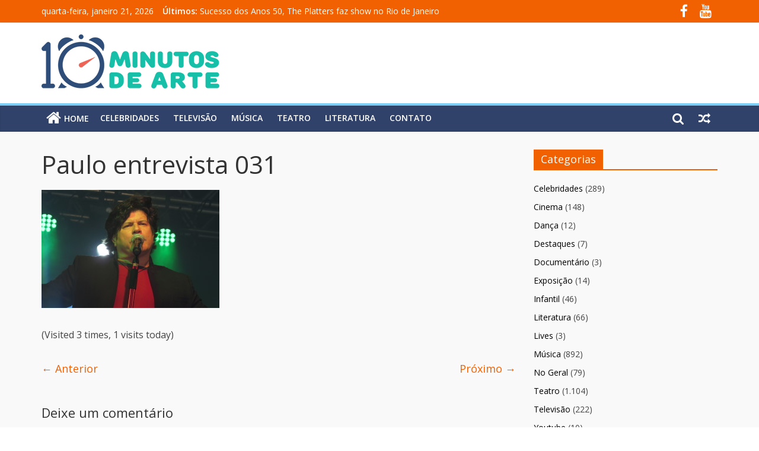

--- FILE ---
content_type: text/html; charset=UTF-8
request_url: https://www.dezminutosdearte.com.br/musica/o-eletrico-paulo-ricardo/attachment/paulo-entrevista-031/
body_size: 9151
content:

<!DOCTYPE html>
<html lang="pt-BR">
<head>
<meta charset="UTF-8" />
<meta name="viewport" content="width=device-width, initial-scale=1">
<link rel="profile" href="https://gmpg.org/xfn/11" />
<link rel="pingback" href="https://www.dezminutosdearte.com.br/xmlrpc.php" />
<meta name='robots' content='index, follow, max-image-preview:large, max-snippet:-1, max-video-preview:-1' />

	<!-- This site is optimized with the Yoast SEO plugin v21.8.1 - https://yoast.com/wordpress/plugins/seo/ -->
	<title>Paulo entrevista 031 - Dez Minutos de Arte</title>
	<link rel="canonical" href="https://www.dezminutosdearte.com.br/musica/o-eletrico-paulo-ricardo/attachment/paulo-entrevista-031/" />
	<meta property="og:locale" content="pt_BR" />
	<meta property="og:type" content="article" />
	<meta property="og:title" content="Paulo entrevista 031 - Dez Minutos de Arte" />
	<meta property="og:url" content="https://www.dezminutosdearte.com.br/musica/o-eletrico-paulo-ricardo/attachment/paulo-entrevista-031/" />
	<meta property="og:site_name" content="Dez Minutos de Arte" />
	<meta property="article:publisher" content="https://www.facebook.com/dezminutosdearte/" />
	<meta property="og:image" content="https://www.dezminutosdearte.com.br/musica/o-eletrico-paulo-ricardo/attachment/paulo-entrevista-031" />
	<meta property="og:image:width" content="1024" />
	<meta property="og:image:height" content="681" />
	<meta property="og:image:type" content="image/jpeg" />
	<script type="application/ld+json" class="yoast-schema-graph">{"@context":"https://schema.org","@graph":[{"@type":"WebPage","@id":"https://www.dezminutosdearte.com.br/musica/o-eletrico-paulo-ricardo/attachment/paulo-entrevista-031/","url":"https://www.dezminutosdearte.com.br/musica/o-eletrico-paulo-ricardo/attachment/paulo-entrevista-031/","name":"Paulo entrevista 031 - Dez Minutos de Arte","isPartOf":{"@id":"https://www.dezminutosdearte.com.br/#website"},"primaryImageOfPage":{"@id":"https://www.dezminutosdearte.com.br/musica/o-eletrico-paulo-ricardo/attachment/paulo-entrevista-031/#primaryimage"},"image":{"@id":"https://www.dezminutosdearte.com.br/musica/o-eletrico-paulo-ricardo/attachment/paulo-entrevista-031/#primaryimage"},"thumbnailUrl":"https://www.dezminutosdearte.com.br/wp-content/uploads/2014/09/Paulo-entrevista-031.jpg","datePublished":"2014-09-22T15:53:51+00:00","dateModified":"2014-09-22T15:53:51+00:00","breadcrumb":{"@id":"https://www.dezminutosdearte.com.br/musica/o-eletrico-paulo-ricardo/attachment/paulo-entrevista-031/#breadcrumb"},"inLanguage":"pt-BR","potentialAction":[{"@type":"ReadAction","target":["https://www.dezminutosdearte.com.br/musica/o-eletrico-paulo-ricardo/attachment/paulo-entrevista-031/"]}]},{"@type":"ImageObject","inLanguage":"pt-BR","@id":"https://www.dezminutosdearte.com.br/musica/o-eletrico-paulo-ricardo/attachment/paulo-entrevista-031/#primaryimage","url":"https://www.dezminutosdearte.com.br/wp-content/uploads/2014/09/Paulo-entrevista-031.jpg","contentUrl":"https://www.dezminutosdearte.com.br/wp-content/uploads/2014/09/Paulo-entrevista-031.jpg","width":4000,"height":2664},{"@type":"BreadcrumbList","@id":"https://www.dezminutosdearte.com.br/musica/o-eletrico-paulo-ricardo/attachment/paulo-entrevista-031/#breadcrumb","itemListElement":[{"@type":"ListItem","position":1,"name":"Início","item":"https://www.dezminutosdearte.com.br/"},{"@type":"ListItem","position":2,"name":"O elétrico Paulo Ricardo !!!","item":"https://www.dezminutosdearte.com.br/musica/o-eletrico-paulo-ricardo/"},{"@type":"ListItem","position":3,"name":"Paulo entrevista 031"}]},{"@type":"WebSite","@id":"https://www.dezminutosdearte.com.br/#website","url":"https://www.dezminutosdearte.com.br/","name":"Dez Minutos de Arte","description":"Cinema | Televisão | Celebridades | Música | Literatura | Eventos | E Muito Mais!","potentialAction":[{"@type":"SearchAction","target":{"@type":"EntryPoint","urlTemplate":"https://www.dezminutosdearte.com.br/?s={search_term_string}"},"query-input":"required name=search_term_string"}],"inLanguage":"pt-BR"}]}</script>
	<!-- / Yoast SEO plugin. -->


<link rel='dns-prefetch' href='//use.fontawesome.com' />
<link rel='dns-prefetch' href='//fonts.googleapis.com' />
<link rel="alternate" type="application/rss+xml" title="Feed para Dez Minutos de Arte &raquo;" href="https://www.dezminutosdearte.com.br/feed/" />
<link rel="alternate" type="application/rss+xml" title="Feed de comentários para Dez Minutos de Arte &raquo;" href="https://www.dezminutosdearte.com.br/comments/feed/" />
<link rel="alternate" type="application/rss+xml" title="Feed de comentários para Dez Minutos de Arte &raquo; Paulo entrevista 031" href="https://www.dezminutosdearte.com.br/musica/o-eletrico-paulo-ricardo/attachment/paulo-entrevista-031/feed/" />
<script type="text/javascript">
window._wpemojiSettings = {"baseUrl":"https:\/\/s.w.org\/images\/core\/emoji\/14.0.0\/72x72\/","ext":".png","svgUrl":"https:\/\/s.w.org\/images\/core\/emoji\/14.0.0\/svg\/","svgExt":".svg","source":{"concatemoji":"https:\/\/www.dezminutosdearte.com.br\/wp-includes\/js\/wp-emoji-release.min.js?ver=6.2.8"}};
/*! This file is auto-generated */
!function(e,a,t){var n,r,o,i=a.createElement("canvas"),p=i.getContext&&i.getContext("2d");function s(e,t){p.clearRect(0,0,i.width,i.height),p.fillText(e,0,0);e=i.toDataURL();return p.clearRect(0,0,i.width,i.height),p.fillText(t,0,0),e===i.toDataURL()}function c(e){var t=a.createElement("script");t.src=e,t.defer=t.type="text/javascript",a.getElementsByTagName("head")[0].appendChild(t)}for(o=Array("flag","emoji"),t.supports={everything:!0,everythingExceptFlag:!0},r=0;r<o.length;r++)t.supports[o[r]]=function(e){if(p&&p.fillText)switch(p.textBaseline="top",p.font="600 32px Arial",e){case"flag":return s("\ud83c\udff3\ufe0f\u200d\u26a7\ufe0f","\ud83c\udff3\ufe0f\u200b\u26a7\ufe0f")?!1:!s("\ud83c\uddfa\ud83c\uddf3","\ud83c\uddfa\u200b\ud83c\uddf3")&&!s("\ud83c\udff4\udb40\udc67\udb40\udc62\udb40\udc65\udb40\udc6e\udb40\udc67\udb40\udc7f","\ud83c\udff4\u200b\udb40\udc67\u200b\udb40\udc62\u200b\udb40\udc65\u200b\udb40\udc6e\u200b\udb40\udc67\u200b\udb40\udc7f");case"emoji":return!s("\ud83e\udef1\ud83c\udffb\u200d\ud83e\udef2\ud83c\udfff","\ud83e\udef1\ud83c\udffb\u200b\ud83e\udef2\ud83c\udfff")}return!1}(o[r]),t.supports.everything=t.supports.everything&&t.supports[o[r]],"flag"!==o[r]&&(t.supports.everythingExceptFlag=t.supports.everythingExceptFlag&&t.supports[o[r]]);t.supports.everythingExceptFlag=t.supports.everythingExceptFlag&&!t.supports.flag,t.DOMReady=!1,t.readyCallback=function(){t.DOMReady=!0},t.supports.everything||(n=function(){t.readyCallback()},a.addEventListener?(a.addEventListener("DOMContentLoaded",n,!1),e.addEventListener("load",n,!1)):(e.attachEvent("onload",n),a.attachEvent("onreadystatechange",function(){"complete"===a.readyState&&t.readyCallback()})),(e=t.source||{}).concatemoji?c(e.concatemoji):e.wpemoji&&e.twemoji&&(c(e.twemoji),c(e.wpemoji)))}(window,document,window._wpemojiSettings);
</script>
<style type="text/css">
img.wp-smiley,
img.emoji {
	display: inline !important;
	border: none !important;
	box-shadow: none !important;
	height: 1em !important;
	width: 1em !important;
	margin: 0 0.07em !important;
	vertical-align: -0.1em !important;
	background: none !important;
	padding: 0 !important;
}
</style>
	<link rel='stylesheet' id='wp-block-library-css' href='https://www.dezminutosdearte.com.br/wp-includes/css/dist/block-library/style.min.css?ver=6.2.8' type='text/css' media='all' />
<link rel='stylesheet' id='classic-theme-styles-css' href='https://www.dezminutosdearte.com.br/wp-includes/css/classic-themes.min.css?ver=6.2.8' type='text/css' media='all' />
<style id='global-styles-inline-css' type='text/css'>
body{--wp--preset--color--black: #000000;--wp--preset--color--cyan-bluish-gray: #abb8c3;--wp--preset--color--white: #ffffff;--wp--preset--color--pale-pink: #f78da7;--wp--preset--color--vivid-red: #cf2e2e;--wp--preset--color--luminous-vivid-orange: #ff6900;--wp--preset--color--luminous-vivid-amber: #fcb900;--wp--preset--color--light-green-cyan: #7bdcb5;--wp--preset--color--vivid-green-cyan: #00d084;--wp--preset--color--pale-cyan-blue: #8ed1fc;--wp--preset--color--vivid-cyan-blue: #0693e3;--wp--preset--color--vivid-purple: #9b51e0;--wp--preset--gradient--vivid-cyan-blue-to-vivid-purple: linear-gradient(135deg,rgba(6,147,227,1) 0%,rgb(155,81,224) 100%);--wp--preset--gradient--light-green-cyan-to-vivid-green-cyan: linear-gradient(135deg,rgb(122,220,180) 0%,rgb(0,208,130) 100%);--wp--preset--gradient--luminous-vivid-amber-to-luminous-vivid-orange: linear-gradient(135deg,rgba(252,185,0,1) 0%,rgba(255,105,0,1) 100%);--wp--preset--gradient--luminous-vivid-orange-to-vivid-red: linear-gradient(135deg,rgba(255,105,0,1) 0%,rgb(207,46,46) 100%);--wp--preset--gradient--very-light-gray-to-cyan-bluish-gray: linear-gradient(135deg,rgb(238,238,238) 0%,rgb(169,184,195) 100%);--wp--preset--gradient--cool-to-warm-spectrum: linear-gradient(135deg,rgb(74,234,220) 0%,rgb(151,120,209) 20%,rgb(207,42,186) 40%,rgb(238,44,130) 60%,rgb(251,105,98) 80%,rgb(254,248,76) 100%);--wp--preset--gradient--blush-light-purple: linear-gradient(135deg,rgb(255,206,236) 0%,rgb(152,150,240) 100%);--wp--preset--gradient--blush-bordeaux: linear-gradient(135deg,rgb(254,205,165) 0%,rgb(254,45,45) 50%,rgb(107,0,62) 100%);--wp--preset--gradient--luminous-dusk: linear-gradient(135deg,rgb(255,203,112) 0%,rgb(199,81,192) 50%,rgb(65,88,208) 100%);--wp--preset--gradient--pale-ocean: linear-gradient(135deg,rgb(255,245,203) 0%,rgb(182,227,212) 50%,rgb(51,167,181) 100%);--wp--preset--gradient--electric-grass: linear-gradient(135deg,rgb(202,248,128) 0%,rgb(113,206,126) 100%);--wp--preset--gradient--midnight: linear-gradient(135deg,rgb(2,3,129) 0%,rgb(40,116,252) 100%);--wp--preset--duotone--dark-grayscale: url('#wp-duotone-dark-grayscale');--wp--preset--duotone--grayscale: url('#wp-duotone-grayscale');--wp--preset--duotone--purple-yellow: url('#wp-duotone-purple-yellow');--wp--preset--duotone--blue-red: url('#wp-duotone-blue-red');--wp--preset--duotone--midnight: url('#wp-duotone-midnight');--wp--preset--duotone--magenta-yellow: url('#wp-duotone-magenta-yellow');--wp--preset--duotone--purple-green: url('#wp-duotone-purple-green');--wp--preset--duotone--blue-orange: url('#wp-duotone-blue-orange');--wp--preset--font-size--small: 13px;--wp--preset--font-size--medium: 20px;--wp--preset--font-size--large: 36px;--wp--preset--font-size--x-large: 42px;--wp--preset--spacing--20: 0.44rem;--wp--preset--spacing--30: 0.67rem;--wp--preset--spacing--40: 1rem;--wp--preset--spacing--50: 1.5rem;--wp--preset--spacing--60: 2.25rem;--wp--preset--spacing--70: 3.38rem;--wp--preset--spacing--80: 5.06rem;--wp--preset--shadow--natural: 6px 6px 9px rgba(0, 0, 0, 0.2);--wp--preset--shadow--deep: 12px 12px 50px rgba(0, 0, 0, 0.4);--wp--preset--shadow--sharp: 6px 6px 0px rgba(0, 0, 0, 0.2);--wp--preset--shadow--outlined: 6px 6px 0px -3px rgba(255, 255, 255, 1), 6px 6px rgba(0, 0, 0, 1);--wp--preset--shadow--crisp: 6px 6px 0px rgba(0, 0, 0, 1);}:where(.is-layout-flex){gap: 0.5em;}body .is-layout-flow > .alignleft{float: left;margin-inline-start: 0;margin-inline-end: 2em;}body .is-layout-flow > .alignright{float: right;margin-inline-start: 2em;margin-inline-end: 0;}body .is-layout-flow > .aligncenter{margin-left: auto !important;margin-right: auto !important;}body .is-layout-constrained > .alignleft{float: left;margin-inline-start: 0;margin-inline-end: 2em;}body .is-layout-constrained > .alignright{float: right;margin-inline-start: 2em;margin-inline-end: 0;}body .is-layout-constrained > .aligncenter{margin-left: auto !important;margin-right: auto !important;}body .is-layout-constrained > :where(:not(.alignleft):not(.alignright):not(.alignfull)){max-width: var(--wp--style--global--content-size);margin-left: auto !important;margin-right: auto !important;}body .is-layout-constrained > .alignwide{max-width: var(--wp--style--global--wide-size);}body .is-layout-flex{display: flex;}body .is-layout-flex{flex-wrap: wrap;align-items: center;}body .is-layout-flex > *{margin: 0;}:where(.wp-block-columns.is-layout-flex){gap: 2em;}.has-black-color{color: var(--wp--preset--color--black) !important;}.has-cyan-bluish-gray-color{color: var(--wp--preset--color--cyan-bluish-gray) !important;}.has-white-color{color: var(--wp--preset--color--white) !important;}.has-pale-pink-color{color: var(--wp--preset--color--pale-pink) !important;}.has-vivid-red-color{color: var(--wp--preset--color--vivid-red) !important;}.has-luminous-vivid-orange-color{color: var(--wp--preset--color--luminous-vivid-orange) !important;}.has-luminous-vivid-amber-color{color: var(--wp--preset--color--luminous-vivid-amber) !important;}.has-light-green-cyan-color{color: var(--wp--preset--color--light-green-cyan) !important;}.has-vivid-green-cyan-color{color: var(--wp--preset--color--vivid-green-cyan) !important;}.has-pale-cyan-blue-color{color: var(--wp--preset--color--pale-cyan-blue) !important;}.has-vivid-cyan-blue-color{color: var(--wp--preset--color--vivid-cyan-blue) !important;}.has-vivid-purple-color{color: var(--wp--preset--color--vivid-purple) !important;}.has-black-background-color{background-color: var(--wp--preset--color--black) !important;}.has-cyan-bluish-gray-background-color{background-color: var(--wp--preset--color--cyan-bluish-gray) !important;}.has-white-background-color{background-color: var(--wp--preset--color--white) !important;}.has-pale-pink-background-color{background-color: var(--wp--preset--color--pale-pink) !important;}.has-vivid-red-background-color{background-color: var(--wp--preset--color--vivid-red) !important;}.has-luminous-vivid-orange-background-color{background-color: var(--wp--preset--color--luminous-vivid-orange) !important;}.has-luminous-vivid-amber-background-color{background-color: var(--wp--preset--color--luminous-vivid-amber) !important;}.has-light-green-cyan-background-color{background-color: var(--wp--preset--color--light-green-cyan) !important;}.has-vivid-green-cyan-background-color{background-color: var(--wp--preset--color--vivid-green-cyan) !important;}.has-pale-cyan-blue-background-color{background-color: var(--wp--preset--color--pale-cyan-blue) !important;}.has-vivid-cyan-blue-background-color{background-color: var(--wp--preset--color--vivid-cyan-blue) !important;}.has-vivid-purple-background-color{background-color: var(--wp--preset--color--vivid-purple) !important;}.has-black-border-color{border-color: var(--wp--preset--color--black) !important;}.has-cyan-bluish-gray-border-color{border-color: var(--wp--preset--color--cyan-bluish-gray) !important;}.has-white-border-color{border-color: var(--wp--preset--color--white) !important;}.has-pale-pink-border-color{border-color: var(--wp--preset--color--pale-pink) !important;}.has-vivid-red-border-color{border-color: var(--wp--preset--color--vivid-red) !important;}.has-luminous-vivid-orange-border-color{border-color: var(--wp--preset--color--luminous-vivid-orange) !important;}.has-luminous-vivid-amber-border-color{border-color: var(--wp--preset--color--luminous-vivid-amber) !important;}.has-light-green-cyan-border-color{border-color: var(--wp--preset--color--light-green-cyan) !important;}.has-vivid-green-cyan-border-color{border-color: var(--wp--preset--color--vivid-green-cyan) !important;}.has-pale-cyan-blue-border-color{border-color: var(--wp--preset--color--pale-cyan-blue) !important;}.has-vivid-cyan-blue-border-color{border-color: var(--wp--preset--color--vivid-cyan-blue) !important;}.has-vivid-purple-border-color{border-color: var(--wp--preset--color--vivid-purple) !important;}.has-vivid-cyan-blue-to-vivid-purple-gradient-background{background: var(--wp--preset--gradient--vivid-cyan-blue-to-vivid-purple) !important;}.has-light-green-cyan-to-vivid-green-cyan-gradient-background{background: var(--wp--preset--gradient--light-green-cyan-to-vivid-green-cyan) !important;}.has-luminous-vivid-amber-to-luminous-vivid-orange-gradient-background{background: var(--wp--preset--gradient--luminous-vivid-amber-to-luminous-vivid-orange) !important;}.has-luminous-vivid-orange-to-vivid-red-gradient-background{background: var(--wp--preset--gradient--luminous-vivid-orange-to-vivid-red) !important;}.has-very-light-gray-to-cyan-bluish-gray-gradient-background{background: var(--wp--preset--gradient--very-light-gray-to-cyan-bluish-gray) !important;}.has-cool-to-warm-spectrum-gradient-background{background: var(--wp--preset--gradient--cool-to-warm-spectrum) !important;}.has-blush-light-purple-gradient-background{background: var(--wp--preset--gradient--blush-light-purple) !important;}.has-blush-bordeaux-gradient-background{background: var(--wp--preset--gradient--blush-bordeaux) !important;}.has-luminous-dusk-gradient-background{background: var(--wp--preset--gradient--luminous-dusk) !important;}.has-pale-ocean-gradient-background{background: var(--wp--preset--gradient--pale-ocean) !important;}.has-electric-grass-gradient-background{background: var(--wp--preset--gradient--electric-grass) !important;}.has-midnight-gradient-background{background: var(--wp--preset--gradient--midnight) !important;}.has-small-font-size{font-size: var(--wp--preset--font-size--small) !important;}.has-medium-font-size{font-size: var(--wp--preset--font-size--medium) !important;}.has-large-font-size{font-size: var(--wp--preset--font-size--large) !important;}.has-x-large-font-size{font-size: var(--wp--preset--font-size--x-large) !important;}
.wp-block-navigation a:where(:not(.wp-element-button)){color: inherit;}
:where(.wp-block-columns.is-layout-flex){gap: 2em;}
.wp-block-pullquote{font-size: 1.5em;line-height: 1.6;}
</style>
<link rel='stylesheet' id='contact-form-7-css' href='https://www.dezminutosdearte.com.br/wp-content/plugins/contact-form-7/includes/css/styles.css?ver=5.8.7' type='text/css' media='all' />
<link rel='stylesheet' id='wpsr_main_css-css' href='https://www.dezminutosdearte.com.br/wp-content/plugins/wp-socializer/public/css/wpsr.min.css?ver=7.9' type='text/css' media='all' />
<link rel='stylesheet' id='wpsr_fa_icons-css' href='https://use.fontawesome.com/releases/v6.7.2/css/all.css?ver=7.9' type='text/css' media='all' />
<link rel='stylesheet' id='colormag_google_fonts-css' href='//fonts.googleapis.com/css?family=Open+Sans%3A400%2C600&#038;ver=6.2.8' type='text/css' media='all' />
<link rel='stylesheet' id='colormag_style-css' href='https://www.dezminutosdearte.com.br/wp-content/themes/DezMinutos-child/style.css?ver=6.2.8' type='text/css' media='all' />
<link rel='stylesheet' id='colormag-fontawesome-css' href='https://www.dezminutosdearte.com.br/wp-content/themes/DezMinutos/fontawesome/css/font-awesome.css?ver=4.2.1' type='text/css' media='all' />
<script type='text/javascript' src='https://www.dezminutosdearte.com.br/wp-includes/js/jquery/jquery.min.js?ver=3.6.4' id='jquery-core-js'></script>
<script type='text/javascript' src='https://www.dezminutosdearte.com.br/wp-includes/js/jquery/jquery-migrate.min.js?ver=3.4.0' id='jquery-migrate-js'></script>
<script type='text/javascript' src='https://www.dezminutosdearte.com.br/wp-content/themes/DezMinutos/js/colormag-custom.js?ver=6.2.8' id='colormag-custom-js'></script>
<link rel="https://api.w.org/" href="https://www.dezminutosdearte.com.br/wp-json/" /><link rel="alternate" type="application/json" href="https://www.dezminutosdearte.com.br/wp-json/wp/v2/media/1821" /><link rel="EditURI" type="application/rsd+xml" title="RSD" href="https://www.dezminutosdearte.com.br/xmlrpc.php?rsd" />
<link rel="wlwmanifest" type="application/wlwmanifest+xml" href="https://www.dezminutosdearte.com.br/wp-includes/wlwmanifest.xml" />
<meta name="generator" content="WordPress 6.2.8" />
<link rel='shortlink' href='https://www.dezminutosdearte.com.br/?p=1821' />
<link rel="alternate" type="application/json+oembed" href="https://www.dezminutosdearte.com.br/wp-json/oembed/1.0/embed?url=https%3A%2F%2Fwww.dezminutosdearte.com.br%2Fmusica%2Fo-eletrico-paulo-ricardo%2Fattachment%2Fpaulo-entrevista-031%2F" />
<link rel="alternate" type="text/xml+oembed" href="https://www.dezminutosdearte.com.br/wp-json/oembed/1.0/embed?url=https%3A%2F%2Fwww.dezminutosdearte.com.br%2Fmusica%2Fo-eletrico-paulo-ricardo%2Fattachment%2Fpaulo-entrevista-031%2F&#038;format=xml" />
<link rel="shortcut icon" href="https://www.dezminutosdearte.com/wp-content/uploads/2017/02/favicon.png" type="image/x-icon" /><!-- Dez Minutos de Arte Internal Styles --><style type="text/css"> .colormag-button,blockquote,button,input[type=reset],input[type=button],input[type=submit]{background-color:#f26101}#site-title a,.next a:hover,.previous a:hover,.social-links i.fa:hover,a{color:#f26101}.fa.search-top:hover{background-color:#f26101}#site-navigation{border-top:4px solid #f26101}.home-icon.front_page_on,.main-navigation a:hover,.main-navigation ul li ul li a:hover,.main-navigation ul li ul li:hover>a,.main-navigation ul li.current-menu-ancestor>a,.main-navigation ul li.current-menu-item ul li a:hover,.main-navigation ul li.current-menu-item>a,.main-navigation ul li.current_page_ancestor>a,.main-navigation ul li.current_page_item>a,.main-navigation ul li:hover>a,.main-small-navigation li a:hover,.site-header .menu-toggle:hover{background-color:#f26101}.main-small-navigation .current-menu-item>a,.main-small-navigation .current_page_item>a{background:#f26101}.promo-button-area a:hover{border:2px solid #f26101;background-color:#f26101}#content .wp-pagenavi .current,#content .wp-pagenavi a:hover,.format-link .entry-content a,.pagination span{background-color:#f26101}.pagination a span:hover{color:#f26101;border-color:#f26101}#content .comments-area a.comment-edit-link:hover,#content .comments-area a.comment-permalink:hover,#content .comments-area article header cite a:hover,.comments-area .comment-author-link a:hover{color:#f26101}.comments-area .comment-author-link span{background-color:#f26101}.comment .comment-reply-link:hover,.nav-next a,.nav-previous a{color:#f26101}#secondary .widget-title{border-bottom:2px solid #f26101}#secondary .widget-title span{background-color:#f26101}.footer-widgets-area .widget-title{border-bottom:2px solid #f26101}.footer-widgets-area .widget-title span{background-color:#f26101}.footer-widgets-area a:hover{color:#f26101}.advertisement_above_footer .widget-title{border-bottom:2px solid #f26101}.advertisement_above_footer .widget-title span{background-color:#f26101}a#scroll-up i{color:#f26101}.page-header .page-title{border-bottom:2px solid #f26101}#content .post .article-content .above-entry-meta .cat-links a,.page-header .page-title span{background-color:#f26101}#content .post .article-content .entry-title a:hover,.entry-meta .byline i,.entry-meta .cat-links i,.entry-meta a,.post .entry-title a:hover,.search .entry-title a:hover{color:#f26101}.entry-meta .post-format i{background-color:#f26101}.entry-meta .comments-link a:hover,.entry-meta .edit-link a:hover,.entry-meta .posted-on a:hover,.entry-meta .tag-links a:hover,.single #content .tags a:hover{color:#f26101}.more-link,.no-post-thumbnail{background-color:#f26101}.post-box .entry-meta .cat-links a:hover,.post-box .entry-meta .posted-on a:hover,.post.post-box .entry-title a:hover{color:#f26101}.widget_featured_slider .slide-content .above-entry-meta .cat-links a{background-color:#f26101}.widget_featured_slider .slide-content .below-entry-meta .byline a:hover,.widget_featured_slider .slide-content .below-entry-meta .comments a:hover,.widget_featured_slider .slide-content .below-entry-meta .posted-on a:hover,.widget_featured_slider .slide-content .entry-title a:hover{color:#f26101}.widget_highlighted_posts .article-content .above-entry-meta .cat-links a{background-color:#f26101}.byline a:hover,.comments a:hover,.edit-link a:hover,.posted-on a:hover,.tag-links a:hover,.widget_highlighted_posts .article-content .below-entry-meta .byline a:hover,.widget_highlighted_posts .article-content .below-entry-meta .comments a:hover,.widget_highlighted_posts .article-content .below-entry-meta .posted-on a:hover,.widget_highlighted_posts .article-content .entry-title a:hover{color:#f26101}.widget_featured_posts .article-content .above-entry-meta .cat-links a{background-color:#f26101}.widget_featured_posts .article-content .entry-title a:hover{color:#f26101}.widget_featured_posts .widget-title{border-bottom:2px solid #f26101}.widget_featured_posts .widget-title span{background-color:#f26101}.related-posts-main-title .fa,.single-related-posts .article-content .entry-title a:hover{color:#f26101}</style>
</head>

<body data-rsssl=1 class="attachment attachment-template-default single single-attachment postid-1821 attachmentid-1821 attachment-jpeg  wide">
<div id="page" class="hfeed site">
		<header id="masthead" class="site-header clearfix">
		<div id="header-text-nav-container" class="clearfix">
                     <div class="news-bar">
               <div class="inner-wrap clearfix">
                     <div class="date-in-header">
      quarta-feira, janeiro 21, 2026   </div>

                     <div class="breaking-news">
      <strong class="breaking-news-latest">Últimos:</strong>
      <ul class="newsticker">
               <li>
            <a href="https://www.dezminutosdearte.com.br/musica/sucesso-dos-anos-50-the-platters-faz-show-no-rio-de-janeiro/" title="Sucesso dos Anos 50, The Platters faz show no Rio de Janeiro">Sucesso dos Anos 50, The Platters faz show no Rio de Janeiro</a>
         </li>
               <li>
            <a href="https://www.dezminutosdearte.com.br/teatro/teatro-glaucio-gill-comemora-60-anos-com-30-pecas-a-20-reais/" title="Teatro Gláucio Gill comemora 60 anos com 30 peças a 20 reais">Teatro Gláucio Gill comemora 60 anos com 30 peças a 20 reais</a>
         </li>
               <li>
            <a href="https://www.dezminutosdearte.com.br/teatro/rafael-saraiva-faz-curta-temporada-do-sucesso-o-dinossauro-de-plastico/" title="Rafael Saraiva faz curta temporada do sucesso &#8220;O dinossauro de plástico&#8221;">Rafael Saraiva faz curta temporada do sucesso &#8220;O dinossauro de plástico&#8221;</a>
         </li>
               <li>
            <a href="https://www.dezminutosdearte.com.br/teatro/raspadinhas-faz-reflexao-bem-humorada-sobre-a-relacao-do-brasileiro-com-os-jogos-de-azar/" title="&#8220;Raspadinhas&#8221; faz reflexão bem humorada sobre a relação do brasileiro com os jogos de azar">&#8220;Raspadinhas&#8221; faz reflexão bem humorada sobre a relação do brasileiro com os jogos de azar</a>
         </li>
               <li>
            <a href="https://www.dezminutosdearte.com.br/teatro/o-som-que-vem-de-dentro-reestreia-no-teatro-glauce-rocha-rj/" title="&#8220;O Som que Vem de Dentro&#8221; reestreia no Teatro Glauce Rocha (RJ)">&#8220;O Som que Vem de Dentro&#8221; reestreia no Teatro Glauce Rocha (RJ)</a>
         </li>
            </ul>
   </div>
   
                  	<div class="social-links clearfix">
		<ul>
		<li><a href="https://www.facebook.com/dezminutosdearte" target="_blank"><i class="fa fa-facebook"></i></a></li><li><a href="https://www.youtube.com/channel/UChld57-vrb-1_qkiulpvAtQ" target="_blank"><i class="fa fa-youtube"></i></a></li>		</ul>
	</div><!-- .social-links -->
	               </div>
            </div>
         
			
			<div class="inner-wrap">

				<div id="header-text-nav-wrap" class="clearfix">
					<div id="header-left-section">
													<div id="header-logo-image">

								<a href="https://www.dezminutosdearte.com.br/" title="Dez Minutos de Arte" rel="home"><img src="https://www.dezminutosdearte.com.br/wp-content/uploads/2018/04/logo.png" alt="Dez Minutos de Arte"></a>
							</div><!-- #header-logo-image -->
												<div id="header-text" class="screen-reader-text">
                                             <h3 id="site-title">
                           <a href="https://www.dezminutosdearte.com.br/" title="Dez Minutos de Arte" rel="home">Dez Minutos de Arte</a>
                        </h3>
                     							                        <p id="site-description">Cinema | Televisão | Celebridades | Música | Literatura | Eventos | E Muito Mais!</p>
                     <!-- #site-description -->
						</div><!-- #header-text -->
					</div><!-- #header-left-section -->
					<div id="header-right-section">
									    	</div><!-- #header-right-section -->

			   </div><!-- #header-text-nav-wrap -->

			</div><!-- .inner-wrap -->

			
			<nav id="site-navigation" class="main-navigation clearfix" role="navigation">
				<div class="inner-wrap clearfix">
					                  <div class="home-icon">
                     <a href="https://www.dezminutosdearte.com.br/" title="Dez Minutos de Arte"><i class="fa fa-home"></i><span>HOME</span></a>
                  </div>
                                 <h4 class="menu-toggle"></h4>
               <div class="menu-primary-container"><ul id="menu-principal" class="menu"><li id="menu-item-12" class="menu-item menu-item-type-taxonomy menu-item-object-category menu-item-12"><a href="https://www.dezminutosdearte.com.br/category/celebridades/">Celebridades</a></li>
<li id="menu-item-13" class="menu-item menu-item-type-taxonomy menu-item-object-category menu-item-13"><a href="https://www.dezminutosdearte.com.br/category/televisao/">Televisão</a></li>
<li id="menu-item-31" class="menu-item menu-item-type-taxonomy menu-item-object-category menu-item-31"><a href="https://www.dezminutosdearte.com.br/category/musica/">Música</a></li>
<li id="menu-item-110" class="menu-item menu-item-type-taxonomy menu-item-object-category menu-item-110"><a href="https://www.dezminutosdearte.com.br/category/teatro/">Teatro</a></li>
<li id="menu-item-122" class="menu-item menu-item-type-taxonomy menu-item-object-category menu-item-122"><a href="https://www.dezminutosdearte.com.br/category/literatura/">Literatura</a></li>
<li id="menu-item-180" class="menu-item menu-item-type-post_type menu-item-object-page menu-item-180"><a href="https://www.dezminutosdearte.com.br/contato/">Contato</a></li>
</ul></div>                                    <div class="random-post">
               <a href="https://www.dezminutosdearte.com.br/teatro/relacao-complexa-entre-van-gogh-e-gauguin-aparece-de-forma-poetica-em-espetaculo-que-estreia-na-casa-de-cultura-laura-alvim/" title="Ver um artigo aleatório"><i class="fa fa-random"></i></a>
         </div>
                                                   <i class="fa fa-search search-top"></i>
                  <div class="search-form-top">
                     <form action="https://www.dezminutosdearte.com.br/" class="search-form searchform clearfix" method="get">
   <div class="search-wrap">
      <input type="text" placeholder="Busca" class="s field" name="s">
      <button class="search-icon" type="submit"></button>
   </div>
</form><!-- .searchform -->                  </div>
               				</div>
			</nav>

		</div><!-- #header-text-nav-container -->

		
	</header>
			<div id="main" class="clearfix">
		<div class="inner-wrap clearfix">
	
	<div id="primary">
		<div id="content" class="clearfix">

			
				
<article id="post-1821" class="post-1821 attachment type-attachment status-inherit hentry">
	
   
   
   <div class="article-content clearfix">

   
   
      <header class="entry-header">
   		<h1 class="entry-title">
   			Paulo entrevista 031   		</h1>
   	</header>

   	
   	<div class="entry-content clearfix">
   		<p class="attachment"><a href='https://www.dezminutosdearte.com.br/wp-content/uploads/2014/09/Paulo-entrevista-031.jpg'><img width="300" height="199" src="https://www.dezminutosdearte.com.br/wp-content/uploads/2014/09/Paulo-entrevista-031-300x199.jpg" class="attachment-medium size-medium" alt="" decoding="async" loading="lazy" srcset="https://www.dezminutosdearte.com.br/wp-content/uploads/2014/09/Paulo-entrevista-031-300x199.jpg 300w, https://www.dezminutosdearte.com.br/wp-content/uploads/2014/09/Paulo-entrevista-031-1024x681.jpg 1024w" sizes="(max-width: 300px) 100vw, 300px" /></a></p>
<div class="tptn_counter" id="tptn_counter_1821">(Visited 3 times, 1 visits today)</div>   	</div>

   </div>

	</article>
			
		</div><!-- #content -->

      
		<ul class="default-wp-page clearfix">
			<li class="previous"><a href='https://www.dezminutosdearte.com.br/musica/o-eletrico-paulo-ricardo/attachment/pauloricardo-a-frente-do-rpm-nos-anos-80-icones-do-rock-lancam-nova-ver/'>&larr; Anterior</a></li>
			<li class="next"><a href='https://www.dezminutosdearte.com.br/musica/o-eletrico-paulo-ricardo/attachment/paulo-entrevista-060/'>Próximo &rarr;</a></li>
		</ul>
	
      
      
      
<div id="comments" class="comments-area">

	
	
	
		<div id="respond" class="comment-respond">
		<h3 id="reply-title" class="comment-reply-title">Deixe um comentário <small><a rel="nofollow" id="cancel-comment-reply-link" href="/musica/o-eletrico-paulo-ricardo/attachment/paulo-entrevista-031/#respond" style="display:none;">Cancelar resposta</a></small></h3><form action="https://www.dezminutosdearte.com.br/wp-comments-post.php" method="post" id="commentform" class="comment-form" novalidate><p class="comment-notes"><span id="email-notes">O seu endereço de e-mail não será publicado.</span> <span class="required-field-message">Campos obrigatórios são marcados com <span class="required">*</span></span></p><p class="comment-form-comment"><label for="comment">Comentário <span class="required">*</span></label> <textarea id="comment" name="comment" cols="45" rows="8" maxlength="65525" required></textarea></p><p class="comment-form-author"><label for="author">Nome <span class="required">*</span></label> <input id="author" name="author" type="text" value="" size="30" maxlength="245" autocomplete="name" required /></p>
<p class="comment-form-email"><label for="email">E-mail <span class="required">*</span></label> <input id="email" name="email" type="email" value="" size="30" maxlength="100" aria-describedby="email-notes" autocomplete="email" required /></p>
<p class="comment-form-url"><label for="url">Site</label> <input id="url" name="url" type="url" value="" size="30" maxlength="200" autocomplete="url" /></p>
<p class="comment-form-cookies-consent"><input id="wp-comment-cookies-consent" name="wp-comment-cookies-consent" type="checkbox" value="yes" /> <label for="wp-comment-cookies-consent">Salvar meus dados neste navegador para a próxima vez que eu comentar.</label></p>
<p class="form-submit"><input name="submit" type="submit" id="submit" class="submit" value="Publicar comentário" /> <input type='hidden' name='comment_post_ID' value='1821' id='comment_post_ID' />
<input type='hidden' name='comment_parent' id='comment_parent' value='0' />
</p><p style="display: none;"><input type="hidden" id="akismet_comment_nonce" name="akismet_comment_nonce" value="dcc3905375" /></p><p style="display: none !important;" class="akismet-fields-container" data-prefix="ak_"><label>&#916;<textarea name="ak_hp_textarea" cols="45" rows="8" maxlength="100"></textarea></label><input type="hidden" id="ak_js_1" name="ak_js" value="208"/><script>document.getElementById( "ak_js_1" ).setAttribute( "value", ( new Date() ).getTime() );</script></p></form>	</div><!-- #respond -->
	
</div><!-- #comments -->
	</div><!-- #primary -->

	
<div id="secondary">
			
		<aside id="categories-2" class="widget widget_categories clearfix"><h3 class="widget-title"><span>Categorias</span></h3>
			<ul>
					<li class="cat-item cat-item-3"><a href="https://www.dezminutosdearte.com.br/category/celebridades/">Celebridades</a> (289)
</li>
	<li class="cat-item cat-item-8"><a href="https://www.dezminutosdearte.com.br/category/cinema/">Cinema</a> (148)
</li>
	<li class="cat-item cat-item-14"><a href="https://www.dezminutosdearte.com.br/category/danca/">Dança</a> (12)
</li>
	<li class="cat-item cat-item-9"><a href="https://www.dezminutosdearte.com.br/category/destaques/">Destaques</a> (7)
</li>
	<li class="cat-item cat-item-18"><a href="https://www.dezminutosdearte.com.br/category/documentario/">Documentário</a> (3)
</li>
	<li class="cat-item cat-item-12"><a href="https://www.dezminutosdearte.com.br/category/exposicao/">Exposição</a> (14)
</li>
	<li class="cat-item cat-item-13"><a href="https://www.dezminutosdearte.com.br/category/infantil/">Infantil</a> (46)
</li>
	<li class="cat-item cat-item-7"><a href="https://www.dezminutosdearte.com.br/category/literatura/">Literatura</a> (66)
</li>
	<li class="cat-item cat-item-16"><a href="https://www.dezminutosdearte.com.br/category/lives/">Lives</a> (3)
</li>
	<li class="cat-item cat-item-5"><a href="https://www.dezminutosdearte.com.br/category/musica/">Música</a> (892)
</li>
	<li class="cat-item cat-item-1"><a href="https://www.dezminutosdearte.com.br/category/geral/">No Geral</a> (79)
</li>
	<li class="cat-item cat-item-6"><a href="https://www.dezminutosdearte.com.br/category/teatro/">Teatro</a> (1.104)
</li>
	<li class="cat-item cat-item-2"><a href="https://www.dezminutosdearte.com.br/category/televisao/">Televisão</a> (222)
</li>
	<li class="cat-item cat-item-15"><a href="https://www.dezminutosdearte.com.br/category/youtube/">Youtube</a> (10)
</li>
			</ul>

			</aside>
	</div>
	

		</div><!-- .inner-wrap -->
	</div><!-- #main -->
   			<footer id="colophon" class="clearfix">
			
			<div class="footer-socket-wrapper clearfix">
				<div class="inner-wrap">
					<div class="footer-socket-area">
                  <div class="footer-socket-right-section">
   							<div class="social-links clearfix">
		<ul>
		<li><a href="https://www.facebook.com/dezminutosdearte" target="_blank"><i class="fa fa-facebook"></i></a></li><li><a href="https://www.youtube.com/channel/UChld57-vrb-1_qkiulpvAtQ" target="_blank"><i class="fa fa-youtube"></i></a></li>		</ul>
	</div><!-- .social-links -->
	                  </div>
                  <div class="footer-socket-left-sectoin">
   						<div class="copyright">&copy; 2026 <a href="https://www.dezminutosdearte.com.br/" title="Dez Minutos de Arte" ><span>Dez Minutos de Arte</span></a>.  <a target="_blank" href="https://goo.gl/HZsSXG"><img src="https://www.dezminutosdearte.com.br/wp-content/uploads/2018/04/logo_footer_cinza.png"></a></div>                  </div>
					</div>
				</div>
			</div>
		</footer>
		<a href="#masthead" id="scroll-up"><i class="fa fa-chevron-up"></i></a>
	</div><!-- #page -->
	
<!-- WP Socializer 7.9 - JS - Start -->

<!-- WP Socializer - JS - End -->
<script type='text/javascript' src='https://www.dezminutosdearte.com.br/wp-content/plugins/contact-form-7/includes/swv/js/index.js?ver=5.8.7' id='swv-js'></script>
<script type='text/javascript' id='contact-form-7-js-extra'>
/* <![CDATA[ */
var wpcf7 = {"api":{"root":"https:\/\/www.dezminutosdearte.com.br\/wp-json\/","namespace":"contact-form-7\/v1"}};
/* ]]> */
</script>
<script type='text/javascript' src='https://www.dezminutosdearte.com.br/wp-content/plugins/contact-form-7/includes/js/index.js?ver=5.8.7' id='contact-form-7-js'></script>
<script type='text/javascript' id='tptn_tracker-js-extra'>
/* <![CDATA[ */
var ajax_tptn_tracker = {"ajax_url":"https:\/\/www.dezminutosdearte.com.br\/wp-admin\/admin-ajax.php","top_ten_id":"1821","top_ten_blog_id":"1","activate_counter":"11","top_ten_debug":"0","tptn_rnd":"1395623737"};
/* ]]> */
</script>
<script type='text/javascript' src='https://www.dezminutosdearte.com.br/wp-content/plugins/top-10/includes/js/top-10-tracker.min.js?ver=3.3.4' id='tptn_tracker-js'></script>
<script type='text/javascript' src='https://www.dezminutosdearte.com.br/wp-includes/js/comment-reply.min.js?ver=6.2.8' id='comment-reply-js'></script>
<script type='text/javascript' src='https://www.dezminutosdearte.com.br/wp-content/themes/DezMinutos/js/jquery.bxslider.min.js?ver=4.1.2' id='colormag-bxslider-js'></script>
<script type='text/javascript' src='https://www.dezminutosdearte.com.br/wp-content/themes/DezMinutos/js/colormag-slider-setting.js?ver=6.2.8' id='colormag_slider-js'></script>
<script type='text/javascript' src='https://www.dezminutosdearte.com.br/wp-content/themes/DezMinutos/js/navigation.js?ver=6.2.8' id='colormag-navigation-js'></script>
<script type='text/javascript' src='https://www.dezminutosdearte.com.br/wp-content/themes/DezMinutos/js/news-ticker/jquery.newsTicker.min.js?ver=1.0.0' id='colormag-news-ticker-js'></script>
<script type='text/javascript' src='https://www.dezminutosdearte.com.br/wp-content/themes/DezMinutos/js/news-ticker/ticker-setting.js?ver=20150304' id='colormag-news-ticker-setting-js'></script>
<script type='text/javascript' src='https://www.dezminutosdearte.com.br/wp-content/themes/DezMinutos/js/fitvids/jquery.fitvids.js?ver=20150311' id='colormag-fitvids-js'></script>
<script type='text/javascript' src='https://www.dezminutosdearte.com.br/wp-content/themes/DezMinutos/js/fitvids/fitvids-setting.js?ver=20150311' id='colormag-fitvids-setting-js'></script>
<script defer type='text/javascript' src='https://www.dezminutosdearte.com.br/wp-content/plugins/akismet/_inc/akismet-frontend.js?ver=1762993281' id='akismet-frontend-js'></script>
<script type='text/javascript' id='wpsr_main_js-js-extra'>
/* <![CDATA[ */
var wp_socializer = {"ajax_url":"https:\/\/www.dezminutosdearte.com.br\/wp-admin\/admin-ajax.php"};
/* ]]> */
</script>
<script type='text/javascript' src='https://www.dezminutosdearte.com.br/wp-content/plugins/wp-socializer/public/js/wp-socializer.min.js?ver=7.9' id='wpsr_main_js-js'></script>
</body>
</html>